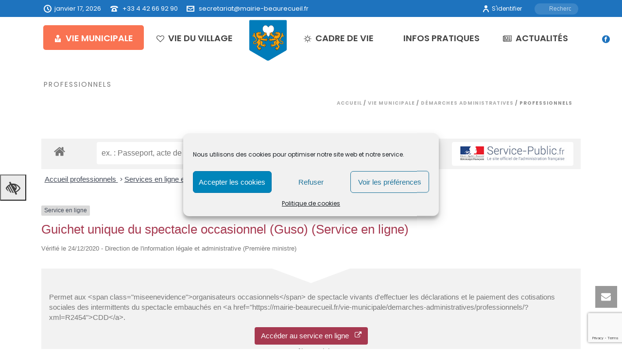

--- FILE ---
content_type: text/html; charset=utf-8
request_url: https://www.google.com/recaptcha/api2/anchor?ar=1&k=6Lf45sAZAAAAAIXgksUjg6DGOX8P1K2df0qtuPgG&co=aHR0cHM6Ly9tYWlyaWUtYmVhdXJlY3VlaWwuZnI6NDQz&hl=en&v=PoyoqOPhxBO7pBk68S4YbpHZ&size=invisible&anchor-ms=20000&execute-ms=30000&cb=b9qconox1il6
body_size: 48474
content:
<!DOCTYPE HTML><html dir="ltr" lang="en"><head><meta http-equiv="Content-Type" content="text/html; charset=UTF-8">
<meta http-equiv="X-UA-Compatible" content="IE=edge">
<title>reCAPTCHA</title>
<style type="text/css">
/* cyrillic-ext */
@font-face {
  font-family: 'Roboto';
  font-style: normal;
  font-weight: 400;
  font-stretch: 100%;
  src: url(//fonts.gstatic.com/s/roboto/v48/KFO7CnqEu92Fr1ME7kSn66aGLdTylUAMa3GUBHMdazTgWw.woff2) format('woff2');
  unicode-range: U+0460-052F, U+1C80-1C8A, U+20B4, U+2DE0-2DFF, U+A640-A69F, U+FE2E-FE2F;
}
/* cyrillic */
@font-face {
  font-family: 'Roboto';
  font-style: normal;
  font-weight: 400;
  font-stretch: 100%;
  src: url(//fonts.gstatic.com/s/roboto/v48/KFO7CnqEu92Fr1ME7kSn66aGLdTylUAMa3iUBHMdazTgWw.woff2) format('woff2');
  unicode-range: U+0301, U+0400-045F, U+0490-0491, U+04B0-04B1, U+2116;
}
/* greek-ext */
@font-face {
  font-family: 'Roboto';
  font-style: normal;
  font-weight: 400;
  font-stretch: 100%;
  src: url(//fonts.gstatic.com/s/roboto/v48/KFO7CnqEu92Fr1ME7kSn66aGLdTylUAMa3CUBHMdazTgWw.woff2) format('woff2');
  unicode-range: U+1F00-1FFF;
}
/* greek */
@font-face {
  font-family: 'Roboto';
  font-style: normal;
  font-weight: 400;
  font-stretch: 100%;
  src: url(//fonts.gstatic.com/s/roboto/v48/KFO7CnqEu92Fr1ME7kSn66aGLdTylUAMa3-UBHMdazTgWw.woff2) format('woff2');
  unicode-range: U+0370-0377, U+037A-037F, U+0384-038A, U+038C, U+038E-03A1, U+03A3-03FF;
}
/* math */
@font-face {
  font-family: 'Roboto';
  font-style: normal;
  font-weight: 400;
  font-stretch: 100%;
  src: url(//fonts.gstatic.com/s/roboto/v48/KFO7CnqEu92Fr1ME7kSn66aGLdTylUAMawCUBHMdazTgWw.woff2) format('woff2');
  unicode-range: U+0302-0303, U+0305, U+0307-0308, U+0310, U+0312, U+0315, U+031A, U+0326-0327, U+032C, U+032F-0330, U+0332-0333, U+0338, U+033A, U+0346, U+034D, U+0391-03A1, U+03A3-03A9, U+03B1-03C9, U+03D1, U+03D5-03D6, U+03F0-03F1, U+03F4-03F5, U+2016-2017, U+2034-2038, U+203C, U+2040, U+2043, U+2047, U+2050, U+2057, U+205F, U+2070-2071, U+2074-208E, U+2090-209C, U+20D0-20DC, U+20E1, U+20E5-20EF, U+2100-2112, U+2114-2115, U+2117-2121, U+2123-214F, U+2190, U+2192, U+2194-21AE, U+21B0-21E5, U+21F1-21F2, U+21F4-2211, U+2213-2214, U+2216-22FF, U+2308-230B, U+2310, U+2319, U+231C-2321, U+2336-237A, U+237C, U+2395, U+239B-23B7, U+23D0, U+23DC-23E1, U+2474-2475, U+25AF, U+25B3, U+25B7, U+25BD, U+25C1, U+25CA, U+25CC, U+25FB, U+266D-266F, U+27C0-27FF, U+2900-2AFF, U+2B0E-2B11, U+2B30-2B4C, U+2BFE, U+3030, U+FF5B, U+FF5D, U+1D400-1D7FF, U+1EE00-1EEFF;
}
/* symbols */
@font-face {
  font-family: 'Roboto';
  font-style: normal;
  font-weight: 400;
  font-stretch: 100%;
  src: url(//fonts.gstatic.com/s/roboto/v48/KFO7CnqEu92Fr1ME7kSn66aGLdTylUAMaxKUBHMdazTgWw.woff2) format('woff2');
  unicode-range: U+0001-000C, U+000E-001F, U+007F-009F, U+20DD-20E0, U+20E2-20E4, U+2150-218F, U+2190, U+2192, U+2194-2199, U+21AF, U+21E6-21F0, U+21F3, U+2218-2219, U+2299, U+22C4-22C6, U+2300-243F, U+2440-244A, U+2460-24FF, U+25A0-27BF, U+2800-28FF, U+2921-2922, U+2981, U+29BF, U+29EB, U+2B00-2BFF, U+4DC0-4DFF, U+FFF9-FFFB, U+10140-1018E, U+10190-1019C, U+101A0, U+101D0-101FD, U+102E0-102FB, U+10E60-10E7E, U+1D2C0-1D2D3, U+1D2E0-1D37F, U+1F000-1F0FF, U+1F100-1F1AD, U+1F1E6-1F1FF, U+1F30D-1F30F, U+1F315, U+1F31C, U+1F31E, U+1F320-1F32C, U+1F336, U+1F378, U+1F37D, U+1F382, U+1F393-1F39F, U+1F3A7-1F3A8, U+1F3AC-1F3AF, U+1F3C2, U+1F3C4-1F3C6, U+1F3CA-1F3CE, U+1F3D4-1F3E0, U+1F3ED, U+1F3F1-1F3F3, U+1F3F5-1F3F7, U+1F408, U+1F415, U+1F41F, U+1F426, U+1F43F, U+1F441-1F442, U+1F444, U+1F446-1F449, U+1F44C-1F44E, U+1F453, U+1F46A, U+1F47D, U+1F4A3, U+1F4B0, U+1F4B3, U+1F4B9, U+1F4BB, U+1F4BF, U+1F4C8-1F4CB, U+1F4D6, U+1F4DA, U+1F4DF, U+1F4E3-1F4E6, U+1F4EA-1F4ED, U+1F4F7, U+1F4F9-1F4FB, U+1F4FD-1F4FE, U+1F503, U+1F507-1F50B, U+1F50D, U+1F512-1F513, U+1F53E-1F54A, U+1F54F-1F5FA, U+1F610, U+1F650-1F67F, U+1F687, U+1F68D, U+1F691, U+1F694, U+1F698, U+1F6AD, U+1F6B2, U+1F6B9-1F6BA, U+1F6BC, U+1F6C6-1F6CF, U+1F6D3-1F6D7, U+1F6E0-1F6EA, U+1F6F0-1F6F3, U+1F6F7-1F6FC, U+1F700-1F7FF, U+1F800-1F80B, U+1F810-1F847, U+1F850-1F859, U+1F860-1F887, U+1F890-1F8AD, U+1F8B0-1F8BB, U+1F8C0-1F8C1, U+1F900-1F90B, U+1F93B, U+1F946, U+1F984, U+1F996, U+1F9E9, U+1FA00-1FA6F, U+1FA70-1FA7C, U+1FA80-1FA89, U+1FA8F-1FAC6, U+1FACE-1FADC, U+1FADF-1FAE9, U+1FAF0-1FAF8, U+1FB00-1FBFF;
}
/* vietnamese */
@font-face {
  font-family: 'Roboto';
  font-style: normal;
  font-weight: 400;
  font-stretch: 100%;
  src: url(//fonts.gstatic.com/s/roboto/v48/KFO7CnqEu92Fr1ME7kSn66aGLdTylUAMa3OUBHMdazTgWw.woff2) format('woff2');
  unicode-range: U+0102-0103, U+0110-0111, U+0128-0129, U+0168-0169, U+01A0-01A1, U+01AF-01B0, U+0300-0301, U+0303-0304, U+0308-0309, U+0323, U+0329, U+1EA0-1EF9, U+20AB;
}
/* latin-ext */
@font-face {
  font-family: 'Roboto';
  font-style: normal;
  font-weight: 400;
  font-stretch: 100%;
  src: url(//fonts.gstatic.com/s/roboto/v48/KFO7CnqEu92Fr1ME7kSn66aGLdTylUAMa3KUBHMdazTgWw.woff2) format('woff2');
  unicode-range: U+0100-02BA, U+02BD-02C5, U+02C7-02CC, U+02CE-02D7, U+02DD-02FF, U+0304, U+0308, U+0329, U+1D00-1DBF, U+1E00-1E9F, U+1EF2-1EFF, U+2020, U+20A0-20AB, U+20AD-20C0, U+2113, U+2C60-2C7F, U+A720-A7FF;
}
/* latin */
@font-face {
  font-family: 'Roboto';
  font-style: normal;
  font-weight: 400;
  font-stretch: 100%;
  src: url(//fonts.gstatic.com/s/roboto/v48/KFO7CnqEu92Fr1ME7kSn66aGLdTylUAMa3yUBHMdazQ.woff2) format('woff2');
  unicode-range: U+0000-00FF, U+0131, U+0152-0153, U+02BB-02BC, U+02C6, U+02DA, U+02DC, U+0304, U+0308, U+0329, U+2000-206F, U+20AC, U+2122, U+2191, U+2193, U+2212, U+2215, U+FEFF, U+FFFD;
}
/* cyrillic-ext */
@font-face {
  font-family: 'Roboto';
  font-style: normal;
  font-weight: 500;
  font-stretch: 100%;
  src: url(//fonts.gstatic.com/s/roboto/v48/KFO7CnqEu92Fr1ME7kSn66aGLdTylUAMa3GUBHMdazTgWw.woff2) format('woff2');
  unicode-range: U+0460-052F, U+1C80-1C8A, U+20B4, U+2DE0-2DFF, U+A640-A69F, U+FE2E-FE2F;
}
/* cyrillic */
@font-face {
  font-family: 'Roboto';
  font-style: normal;
  font-weight: 500;
  font-stretch: 100%;
  src: url(//fonts.gstatic.com/s/roboto/v48/KFO7CnqEu92Fr1ME7kSn66aGLdTylUAMa3iUBHMdazTgWw.woff2) format('woff2');
  unicode-range: U+0301, U+0400-045F, U+0490-0491, U+04B0-04B1, U+2116;
}
/* greek-ext */
@font-face {
  font-family: 'Roboto';
  font-style: normal;
  font-weight: 500;
  font-stretch: 100%;
  src: url(//fonts.gstatic.com/s/roboto/v48/KFO7CnqEu92Fr1ME7kSn66aGLdTylUAMa3CUBHMdazTgWw.woff2) format('woff2');
  unicode-range: U+1F00-1FFF;
}
/* greek */
@font-face {
  font-family: 'Roboto';
  font-style: normal;
  font-weight: 500;
  font-stretch: 100%;
  src: url(//fonts.gstatic.com/s/roboto/v48/KFO7CnqEu92Fr1ME7kSn66aGLdTylUAMa3-UBHMdazTgWw.woff2) format('woff2');
  unicode-range: U+0370-0377, U+037A-037F, U+0384-038A, U+038C, U+038E-03A1, U+03A3-03FF;
}
/* math */
@font-face {
  font-family: 'Roboto';
  font-style: normal;
  font-weight: 500;
  font-stretch: 100%;
  src: url(//fonts.gstatic.com/s/roboto/v48/KFO7CnqEu92Fr1ME7kSn66aGLdTylUAMawCUBHMdazTgWw.woff2) format('woff2');
  unicode-range: U+0302-0303, U+0305, U+0307-0308, U+0310, U+0312, U+0315, U+031A, U+0326-0327, U+032C, U+032F-0330, U+0332-0333, U+0338, U+033A, U+0346, U+034D, U+0391-03A1, U+03A3-03A9, U+03B1-03C9, U+03D1, U+03D5-03D6, U+03F0-03F1, U+03F4-03F5, U+2016-2017, U+2034-2038, U+203C, U+2040, U+2043, U+2047, U+2050, U+2057, U+205F, U+2070-2071, U+2074-208E, U+2090-209C, U+20D0-20DC, U+20E1, U+20E5-20EF, U+2100-2112, U+2114-2115, U+2117-2121, U+2123-214F, U+2190, U+2192, U+2194-21AE, U+21B0-21E5, U+21F1-21F2, U+21F4-2211, U+2213-2214, U+2216-22FF, U+2308-230B, U+2310, U+2319, U+231C-2321, U+2336-237A, U+237C, U+2395, U+239B-23B7, U+23D0, U+23DC-23E1, U+2474-2475, U+25AF, U+25B3, U+25B7, U+25BD, U+25C1, U+25CA, U+25CC, U+25FB, U+266D-266F, U+27C0-27FF, U+2900-2AFF, U+2B0E-2B11, U+2B30-2B4C, U+2BFE, U+3030, U+FF5B, U+FF5D, U+1D400-1D7FF, U+1EE00-1EEFF;
}
/* symbols */
@font-face {
  font-family: 'Roboto';
  font-style: normal;
  font-weight: 500;
  font-stretch: 100%;
  src: url(//fonts.gstatic.com/s/roboto/v48/KFO7CnqEu92Fr1ME7kSn66aGLdTylUAMaxKUBHMdazTgWw.woff2) format('woff2');
  unicode-range: U+0001-000C, U+000E-001F, U+007F-009F, U+20DD-20E0, U+20E2-20E4, U+2150-218F, U+2190, U+2192, U+2194-2199, U+21AF, U+21E6-21F0, U+21F3, U+2218-2219, U+2299, U+22C4-22C6, U+2300-243F, U+2440-244A, U+2460-24FF, U+25A0-27BF, U+2800-28FF, U+2921-2922, U+2981, U+29BF, U+29EB, U+2B00-2BFF, U+4DC0-4DFF, U+FFF9-FFFB, U+10140-1018E, U+10190-1019C, U+101A0, U+101D0-101FD, U+102E0-102FB, U+10E60-10E7E, U+1D2C0-1D2D3, U+1D2E0-1D37F, U+1F000-1F0FF, U+1F100-1F1AD, U+1F1E6-1F1FF, U+1F30D-1F30F, U+1F315, U+1F31C, U+1F31E, U+1F320-1F32C, U+1F336, U+1F378, U+1F37D, U+1F382, U+1F393-1F39F, U+1F3A7-1F3A8, U+1F3AC-1F3AF, U+1F3C2, U+1F3C4-1F3C6, U+1F3CA-1F3CE, U+1F3D4-1F3E0, U+1F3ED, U+1F3F1-1F3F3, U+1F3F5-1F3F7, U+1F408, U+1F415, U+1F41F, U+1F426, U+1F43F, U+1F441-1F442, U+1F444, U+1F446-1F449, U+1F44C-1F44E, U+1F453, U+1F46A, U+1F47D, U+1F4A3, U+1F4B0, U+1F4B3, U+1F4B9, U+1F4BB, U+1F4BF, U+1F4C8-1F4CB, U+1F4D6, U+1F4DA, U+1F4DF, U+1F4E3-1F4E6, U+1F4EA-1F4ED, U+1F4F7, U+1F4F9-1F4FB, U+1F4FD-1F4FE, U+1F503, U+1F507-1F50B, U+1F50D, U+1F512-1F513, U+1F53E-1F54A, U+1F54F-1F5FA, U+1F610, U+1F650-1F67F, U+1F687, U+1F68D, U+1F691, U+1F694, U+1F698, U+1F6AD, U+1F6B2, U+1F6B9-1F6BA, U+1F6BC, U+1F6C6-1F6CF, U+1F6D3-1F6D7, U+1F6E0-1F6EA, U+1F6F0-1F6F3, U+1F6F7-1F6FC, U+1F700-1F7FF, U+1F800-1F80B, U+1F810-1F847, U+1F850-1F859, U+1F860-1F887, U+1F890-1F8AD, U+1F8B0-1F8BB, U+1F8C0-1F8C1, U+1F900-1F90B, U+1F93B, U+1F946, U+1F984, U+1F996, U+1F9E9, U+1FA00-1FA6F, U+1FA70-1FA7C, U+1FA80-1FA89, U+1FA8F-1FAC6, U+1FACE-1FADC, U+1FADF-1FAE9, U+1FAF0-1FAF8, U+1FB00-1FBFF;
}
/* vietnamese */
@font-face {
  font-family: 'Roboto';
  font-style: normal;
  font-weight: 500;
  font-stretch: 100%;
  src: url(//fonts.gstatic.com/s/roboto/v48/KFO7CnqEu92Fr1ME7kSn66aGLdTylUAMa3OUBHMdazTgWw.woff2) format('woff2');
  unicode-range: U+0102-0103, U+0110-0111, U+0128-0129, U+0168-0169, U+01A0-01A1, U+01AF-01B0, U+0300-0301, U+0303-0304, U+0308-0309, U+0323, U+0329, U+1EA0-1EF9, U+20AB;
}
/* latin-ext */
@font-face {
  font-family: 'Roboto';
  font-style: normal;
  font-weight: 500;
  font-stretch: 100%;
  src: url(//fonts.gstatic.com/s/roboto/v48/KFO7CnqEu92Fr1ME7kSn66aGLdTylUAMa3KUBHMdazTgWw.woff2) format('woff2');
  unicode-range: U+0100-02BA, U+02BD-02C5, U+02C7-02CC, U+02CE-02D7, U+02DD-02FF, U+0304, U+0308, U+0329, U+1D00-1DBF, U+1E00-1E9F, U+1EF2-1EFF, U+2020, U+20A0-20AB, U+20AD-20C0, U+2113, U+2C60-2C7F, U+A720-A7FF;
}
/* latin */
@font-face {
  font-family: 'Roboto';
  font-style: normal;
  font-weight: 500;
  font-stretch: 100%;
  src: url(//fonts.gstatic.com/s/roboto/v48/KFO7CnqEu92Fr1ME7kSn66aGLdTylUAMa3yUBHMdazQ.woff2) format('woff2');
  unicode-range: U+0000-00FF, U+0131, U+0152-0153, U+02BB-02BC, U+02C6, U+02DA, U+02DC, U+0304, U+0308, U+0329, U+2000-206F, U+20AC, U+2122, U+2191, U+2193, U+2212, U+2215, U+FEFF, U+FFFD;
}
/* cyrillic-ext */
@font-face {
  font-family: 'Roboto';
  font-style: normal;
  font-weight: 900;
  font-stretch: 100%;
  src: url(//fonts.gstatic.com/s/roboto/v48/KFO7CnqEu92Fr1ME7kSn66aGLdTylUAMa3GUBHMdazTgWw.woff2) format('woff2');
  unicode-range: U+0460-052F, U+1C80-1C8A, U+20B4, U+2DE0-2DFF, U+A640-A69F, U+FE2E-FE2F;
}
/* cyrillic */
@font-face {
  font-family: 'Roboto';
  font-style: normal;
  font-weight: 900;
  font-stretch: 100%;
  src: url(//fonts.gstatic.com/s/roboto/v48/KFO7CnqEu92Fr1ME7kSn66aGLdTylUAMa3iUBHMdazTgWw.woff2) format('woff2');
  unicode-range: U+0301, U+0400-045F, U+0490-0491, U+04B0-04B1, U+2116;
}
/* greek-ext */
@font-face {
  font-family: 'Roboto';
  font-style: normal;
  font-weight: 900;
  font-stretch: 100%;
  src: url(//fonts.gstatic.com/s/roboto/v48/KFO7CnqEu92Fr1ME7kSn66aGLdTylUAMa3CUBHMdazTgWw.woff2) format('woff2');
  unicode-range: U+1F00-1FFF;
}
/* greek */
@font-face {
  font-family: 'Roboto';
  font-style: normal;
  font-weight: 900;
  font-stretch: 100%;
  src: url(//fonts.gstatic.com/s/roboto/v48/KFO7CnqEu92Fr1ME7kSn66aGLdTylUAMa3-UBHMdazTgWw.woff2) format('woff2');
  unicode-range: U+0370-0377, U+037A-037F, U+0384-038A, U+038C, U+038E-03A1, U+03A3-03FF;
}
/* math */
@font-face {
  font-family: 'Roboto';
  font-style: normal;
  font-weight: 900;
  font-stretch: 100%;
  src: url(//fonts.gstatic.com/s/roboto/v48/KFO7CnqEu92Fr1ME7kSn66aGLdTylUAMawCUBHMdazTgWw.woff2) format('woff2');
  unicode-range: U+0302-0303, U+0305, U+0307-0308, U+0310, U+0312, U+0315, U+031A, U+0326-0327, U+032C, U+032F-0330, U+0332-0333, U+0338, U+033A, U+0346, U+034D, U+0391-03A1, U+03A3-03A9, U+03B1-03C9, U+03D1, U+03D5-03D6, U+03F0-03F1, U+03F4-03F5, U+2016-2017, U+2034-2038, U+203C, U+2040, U+2043, U+2047, U+2050, U+2057, U+205F, U+2070-2071, U+2074-208E, U+2090-209C, U+20D0-20DC, U+20E1, U+20E5-20EF, U+2100-2112, U+2114-2115, U+2117-2121, U+2123-214F, U+2190, U+2192, U+2194-21AE, U+21B0-21E5, U+21F1-21F2, U+21F4-2211, U+2213-2214, U+2216-22FF, U+2308-230B, U+2310, U+2319, U+231C-2321, U+2336-237A, U+237C, U+2395, U+239B-23B7, U+23D0, U+23DC-23E1, U+2474-2475, U+25AF, U+25B3, U+25B7, U+25BD, U+25C1, U+25CA, U+25CC, U+25FB, U+266D-266F, U+27C0-27FF, U+2900-2AFF, U+2B0E-2B11, U+2B30-2B4C, U+2BFE, U+3030, U+FF5B, U+FF5D, U+1D400-1D7FF, U+1EE00-1EEFF;
}
/* symbols */
@font-face {
  font-family: 'Roboto';
  font-style: normal;
  font-weight: 900;
  font-stretch: 100%;
  src: url(//fonts.gstatic.com/s/roboto/v48/KFO7CnqEu92Fr1ME7kSn66aGLdTylUAMaxKUBHMdazTgWw.woff2) format('woff2');
  unicode-range: U+0001-000C, U+000E-001F, U+007F-009F, U+20DD-20E0, U+20E2-20E4, U+2150-218F, U+2190, U+2192, U+2194-2199, U+21AF, U+21E6-21F0, U+21F3, U+2218-2219, U+2299, U+22C4-22C6, U+2300-243F, U+2440-244A, U+2460-24FF, U+25A0-27BF, U+2800-28FF, U+2921-2922, U+2981, U+29BF, U+29EB, U+2B00-2BFF, U+4DC0-4DFF, U+FFF9-FFFB, U+10140-1018E, U+10190-1019C, U+101A0, U+101D0-101FD, U+102E0-102FB, U+10E60-10E7E, U+1D2C0-1D2D3, U+1D2E0-1D37F, U+1F000-1F0FF, U+1F100-1F1AD, U+1F1E6-1F1FF, U+1F30D-1F30F, U+1F315, U+1F31C, U+1F31E, U+1F320-1F32C, U+1F336, U+1F378, U+1F37D, U+1F382, U+1F393-1F39F, U+1F3A7-1F3A8, U+1F3AC-1F3AF, U+1F3C2, U+1F3C4-1F3C6, U+1F3CA-1F3CE, U+1F3D4-1F3E0, U+1F3ED, U+1F3F1-1F3F3, U+1F3F5-1F3F7, U+1F408, U+1F415, U+1F41F, U+1F426, U+1F43F, U+1F441-1F442, U+1F444, U+1F446-1F449, U+1F44C-1F44E, U+1F453, U+1F46A, U+1F47D, U+1F4A3, U+1F4B0, U+1F4B3, U+1F4B9, U+1F4BB, U+1F4BF, U+1F4C8-1F4CB, U+1F4D6, U+1F4DA, U+1F4DF, U+1F4E3-1F4E6, U+1F4EA-1F4ED, U+1F4F7, U+1F4F9-1F4FB, U+1F4FD-1F4FE, U+1F503, U+1F507-1F50B, U+1F50D, U+1F512-1F513, U+1F53E-1F54A, U+1F54F-1F5FA, U+1F610, U+1F650-1F67F, U+1F687, U+1F68D, U+1F691, U+1F694, U+1F698, U+1F6AD, U+1F6B2, U+1F6B9-1F6BA, U+1F6BC, U+1F6C6-1F6CF, U+1F6D3-1F6D7, U+1F6E0-1F6EA, U+1F6F0-1F6F3, U+1F6F7-1F6FC, U+1F700-1F7FF, U+1F800-1F80B, U+1F810-1F847, U+1F850-1F859, U+1F860-1F887, U+1F890-1F8AD, U+1F8B0-1F8BB, U+1F8C0-1F8C1, U+1F900-1F90B, U+1F93B, U+1F946, U+1F984, U+1F996, U+1F9E9, U+1FA00-1FA6F, U+1FA70-1FA7C, U+1FA80-1FA89, U+1FA8F-1FAC6, U+1FACE-1FADC, U+1FADF-1FAE9, U+1FAF0-1FAF8, U+1FB00-1FBFF;
}
/* vietnamese */
@font-face {
  font-family: 'Roboto';
  font-style: normal;
  font-weight: 900;
  font-stretch: 100%;
  src: url(//fonts.gstatic.com/s/roboto/v48/KFO7CnqEu92Fr1ME7kSn66aGLdTylUAMa3OUBHMdazTgWw.woff2) format('woff2');
  unicode-range: U+0102-0103, U+0110-0111, U+0128-0129, U+0168-0169, U+01A0-01A1, U+01AF-01B0, U+0300-0301, U+0303-0304, U+0308-0309, U+0323, U+0329, U+1EA0-1EF9, U+20AB;
}
/* latin-ext */
@font-face {
  font-family: 'Roboto';
  font-style: normal;
  font-weight: 900;
  font-stretch: 100%;
  src: url(//fonts.gstatic.com/s/roboto/v48/KFO7CnqEu92Fr1ME7kSn66aGLdTylUAMa3KUBHMdazTgWw.woff2) format('woff2');
  unicode-range: U+0100-02BA, U+02BD-02C5, U+02C7-02CC, U+02CE-02D7, U+02DD-02FF, U+0304, U+0308, U+0329, U+1D00-1DBF, U+1E00-1E9F, U+1EF2-1EFF, U+2020, U+20A0-20AB, U+20AD-20C0, U+2113, U+2C60-2C7F, U+A720-A7FF;
}
/* latin */
@font-face {
  font-family: 'Roboto';
  font-style: normal;
  font-weight: 900;
  font-stretch: 100%;
  src: url(//fonts.gstatic.com/s/roboto/v48/KFO7CnqEu92Fr1ME7kSn66aGLdTylUAMa3yUBHMdazQ.woff2) format('woff2');
  unicode-range: U+0000-00FF, U+0131, U+0152-0153, U+02BB-02BC, U+02C6, U+02DA, U+02DC, U+0304, U+0308, U+0329, U+2000-206F, U+20AC, U+2122, U+2191, U+2193, U+2212, U+2215, U+FEFF, U+FFFD;
}

</style>
<link rel="stylesheet" type="text/css" href="https://www.gstatic.com/recaptcha/releases/PoyoqOPhxBO7pBk68S4YbpHZ/styles__ltr.css">
<script nonce="nj8PGihgS5MHTuTGuUUhxA" type="text/javascript">window['__recaptcha_api'] = 'https://www.google.com/recaptcha/api2/';</script>
<script type="text/javascript" src="https://www.gstatic.com/recaptcha/releases/PoyoqOPhxBO7pBk68S4YbpHZ/recaptcha__en.js" nonce="nj8PGihgS5MHTuTGuUUhxA">
      
    </script></head>
<body><div id="rc-anchor-alert" class="rc-anchor-alert"></div>
<input type="hidden" id="recaptcha-token" value="[base64]">
<script type="text/javascript" nonce="nj8PGihgS5MHTuTGuUUhxA">
      recaptcha.anchor.Main.init("[\x22ainput\x22,[\x22bgdata\x22,\x22\x22,\[base64]/[base64]/bmV3IFpbdF0obVswXSk6Sz09Mj9uZXcgWlt0XShtWzBdLG1bMV0pOks9PTM/bmV3IFpbdF0obVswXSxtWzFdLG1bMl0pOks9PTQ/[base64]/[base64]/[base64]/[base64]/[base64]/[base64]/[base64]/[base64]/[base64]/[base64]/[base64]/[base64]/[base64]/[base64]\\u003d\\u003d\x22,\[base64]\\u003d\x22,\x22f0I4woRMflZ3w5zDrMO/w6LCow0xwol5ZiMWwrhSw5/CiAZQwptHNsKZwp3CtMOxw6Anw7lvLsObwqbDtMKLJcOxworDl2HDigHCu8Oawp/DthcsPyhSwp/DnirDhcKUAy7ClDhDw4LDvxjCrBYGw5RZwrnDtsOgwpZlwqbCsAHDjcORwr0yMwkvwrkdKMKPw7zCunXDnkXCrw7CrsOuw59rwpfDkMKAwrHCrTFSZMORwo3DscK7wowUFmzDsMOhwoAtQcKsw4LCvMO9w6nDpsK4w67DjS/DlcKVwoJaw6p/[base64]/Ch8OJw4dvMwXDj3ZZw6rCncOQw7nCpzvDrnvDn8KXwqcgw7QrUiItw6TChCPCsMK5wp5mw5fCt8ORVsO2wrt/[base64]/w6kLwoDDgw1EZsOjWcOlw6PDncOhWAI3wpjDvAZDQhNfMyPDi8KrWMKdWDA+YcOTQsKPwpHDocOFw4bDkMKbeGXCjcOgQcOhw5XDtMO+dU/DpVgiw7DDiMKXSQjCtcO0worDkHPCh8OuR8O2TcO4T8Kww5/[base64]/[base64]/Py08YlrDgz7CjwXCn2YRw7fDphEzw4PCuSrCq8O2w4wuJiQVJMKKH0zDgsK0wqYdQz3CuHQOw4zDocKLY8OfAzTDhw0aw5IZwot4NsO6f8OPw47CjMOnwrBQPSZxXlDDvCrCsD/DuMOCw4A5csKKwq7DiloGF1DDuG7DqMK7w7/DnCw7w5fCtsOyBsOyFhQOw5rChn85woxsU8OOwqXCrnTDu8K9wpNeB8O9w4/CmRzDhC3DgsK7GCR/wq4+O3Rma8Kfwq8hJCDCm8OXwrk5w5HDgMKdNAhdwpthwoHDm8KZcRNBU8KJO1Y6wqgKwoDDuFMnLcKRw6oRclFzFyhvPEAhwrU8YMOXPsO3QSfCi8OWanrDll/CrcKSP8OTKl4IXsOjw7xoP8OUayHDgcObeMKpw7hWwrEdOX7DlMOcEsOhf0LCuMO8w4wgw4FXw6jCmMOkw6AmTEMxYMKYw6MDE8OTwqUMw4BzwrdNP8KIXn/[base64]/[base64]/DlMKRGcKFQMKowqxcwpXCrj4wwqcdcn3Dn00rw60SN2jCmcO+bB1eaHTDoMOIdAzCuiTDvRRydBxwworDn1vDr0d/wpTCiTEYwp0mwr0eOcOCw7dPNmbDjMKow4h4DCAyLcO0w6PDlFMKKyLCihDCssKfwqJ1w7rDhTbDisOMB8OKwqfChsK6w5pbw59tw77Dg8OYwrttwrppw7bChsOpFsOdTcKCZ34VLMOHw5/[base64]/[base64]/DgF17w7heeE3DpcKNQ390Nnpbw7bCnMOrBnDCvCMgwrUow7TDjsOwbcK2c8K/w7low7sSPMK5wrDCk8KnRg/[base64]/wrJTw7FuwqrDrgrDpcKAw4JgwpFlw4pqwoRAIcK1EGrDq8O9wq7CpcKYO8KBw5vDhGwCUcOeWFnDmldrd8KHDsOnw5lGfFxRwpUVwofCisO5WEHCr8KUNsOECMKCw7TCrit9e8KJwrJwNk3CqX3CjB3DrsKHwqtaBHzCmsKrwrzDrjBkUMO/wqrDsMK1RF3Di8O0wpYdIXRdw48Kw7LDm8O+bcOVw7TCtcKww5oCw5Rfw6YVw7TDnMK3U8OrbFvDisKnRU5/aXHCpS1ubTvCiMKpS8O2w74ow6Bxw45Zw5XCqsK1woZBw7TCusKGw7V5w4nDlsOxwoMvFMOUKMO/X8OsEWRYIRTClMODJ8Klw4XDjsKHw6jCiSUNw5DCkHo5HmfCm0/DnU7CgsORYwDCqMOFSgcbw4DCgcOzwrRvXMKSw40uw58iwpI3DT5nY8KqwpNYwoPCgn3DvsKUH1PCrz3Dj8K/wr9KYRU0MRnCn8O0C8K/[base64]/[base64]/CimsGw73ClMO4w4kIWUt2C8KYEC3CsRzDhwYXwqzClcOZw4XDmQXDnwh5PT1jRMKOwrEsFMOYw4V9wrNJc8KjwozDicOWw5Rkw5/[base64]/DlBDCll7DmA7CnmRbwpojUyHDtcKFw4LCjsO9wqdJNwjCu8KJw7/[base64]/w7xkwq/[base64]/Dk8KRQ8KHw73DlMKdXEMQMcK/wrDCnVxywpXCkWDCh8OvHsOxMxLDnhfDtX/Ci8OMCyHDmDQqw5NlDU4OBcKEw6VnC8KMw5TCllbCoFHDncKqw4bDuBlvw7/CsANlFcKBwrDDtBnDmzhXw6TDjF5pwo/[base64]/QsOJwpbCvcKeanVhw6/Cik/CgcKCEsOswqbDuhLCrQ0of8OFAjMNBMOEw7kXw5sUwpTCqsOFHy50w7DCvTjDrcKifj96w6DCsDnClsKHwr3DqHnDnRYmUVzDijc0E8KwwqDDkxTDqMO/QxvCkBlrC05QcMKCW2XCtsOZwqxmwooEw65LCMKKwqTDqMOJwobCpB/CtU1nf8OnAMO8TlrCi8OKOAQHdsKuRScOQBXDiMKDw6zDiijDtsKuwqgowoUBw644w5BmSFLClMKCHsKwFMKnWcOqc8O6wrsow48BUzUYEkQ+worCkFrDpj0AwrzCi8ObMTgbNVXDpcKZQVJibsKyAifCh8KaH0Ajwplywr/CscOLSm3CpwrDiMKQwojCucK6fTHCulXCq0vDiMOhXnLCih4bAjnCqS48wpDDucOhAhzCuCQAw6vDksKAwrLCvcKTXlB2RCIQHMKhwr16N8OuBGN8w7x5w4/CtjTCmsO6wqgGSUBgwodxw6hpw63DlTjCgcO9w4AQwrozw6LDsVJcJkjDvCDCn0RqO080TMK3woZLVsOVwrTCscK/[base64]/DkxgJK8KMBFBxJxU9F3cJJx/[base64]/DrcKSfcOWZsKTAMKBSGsRIFAmw6/DhsK2Y1s/w7TCoEDCjsOCwoDDr27ChR9GwpZDw6k9A8KJw4XDu34mw5fDvCDCh8OddcOmw4t8HsOoXHNBVMKhw6FSwozDhBDDnsOyw53DjcOEwo8cw53DgVHDscKnL8Ksw6rCicOawrDCqXDCrn9FcgvCmQoyw49Jwq/DuDvDjMKBwonDh2Q/[base64]/DmA7Dj8OxQzvCtgjCgUg5YcKHwrLCnwDCnCfChFLDsRXDk2PDqRVtHB7CjsKpGsO/wr7CmcOiUgEcwqvCi8OowqsyCgUTKcKAwpZkNcKjw4hiw6vDscKKEWcmwrjCuSAbw7XDmVptwqgHwoNbUHLCqcO/w47CpcKUSBPCj3PChMK+OcOYwqtjV0/DjkLDrVcaHMOVw65oZMKPMhTCvHfDrAVtw41CCT3DjsKwwr4awrnDkgfDumptKg90acOlAHYsw5BJDcKEw6F8wpV2fDUlwp9Tw4DDnsKbAMKEwrvDpSPDgEl/[base64]/DhgbDqsOhR8OIPhfDmsKGw73DsVQFwq8fNQ8uw48WRsOjM8Ojw510AyJ/w4dofQHChW9tbMOVfxEvbMKRw4jCqwpnScKPcsKdbMOKJmTDqXjDv8O4wozCicOwwoXDuMOnb8Kjw7AHCsKFw6E7woHCpQ45wqtAw7rDpTzDjBZyH8OKBcKXYQU3wp5YOMK6CcOBUT93LlLDoBnDhGjDggnDocOEUMOPwo/[base64]/wptnwopTwqgpwrTCpnnCizg7FsOOWAEUa8KRMMOeFFLCliwFP012OgM+EsKxwpVhw6AFwoDDmsOCL8K9IMOxw4TCgcOlKEvDjMKKw7bDihsGw5pRw73DscKYFsKoKcOKF1VBwpFofcOfPEkVwrPDsRTDlFlkwrVibAfDlMKAG1ZgGD/DnsOGwoF6DsKPwonDm8Okw4LDiUA8Vn7Ci8KPwr3Dhkd8wqbDiMOSwrcfwo7DmcKmwrPCjcK3TDAvwpzCpVHDo2M/wqTCmsK8wocxNMKqw4JTIsKZwqIDMcK1wqXCqsKsfsOlGsKzw4/CokfDosODw7slZsO3FsOqY8Oew5nCgsOUMcOCfBTCpBwMw7tTw5LDosO8J8OMAsO+JMO6Tm0KeS7CsATCq8KXBixqwrYqw7/DoUt9OS7CnhxQVsOOMsOhw7HDiMKVwrHClwnCjSnDolFpwpjCjSrCrsO6w53DnwbDkMKowpNCw59fwrkCw5IYHAnCkjXDkFczwoLChQ16K8KbwrsYwr5+DMKjw4jCgcOVBsKVwozDpTvCuBHCsAjDuMKWBTsuwqdSW1IawrrCuFIyBSPCs8KlE8KUZB/CocO/[base64]/CgsK9wrF4wqplwozDrsOFw77DqzJsbQIow4JFPlgEcBLDjcKLwqwra25Dc08DwpXCt03DtUTDtjXCqg/[base64]/CjsOmwp7Dqx5Fw4PCgMOYbjJKwocYw6QpOBfDtHxUPMOVwqQ/wrzDswlywrBVZMOsVcKqwr7ClMKuwr/CoVUHwq1fw7vChcO1woDCrm/[base64]/w6YJVC9YQsOlw5d/w6U/w5EXPFx3w4M6wphebEM3McOEw5fDg0Zuwp1CWzRDcDHDgMO2w6hIR8OfL8O5AcOpOcO4woHCuTMLw7HCucKOOMK/w7JLBsOTeRQWIH5Uw6BEwphBJsOLMF3CsSQ2MsOpwpPDm8KDw4QLHgfDhcOfUlRRC8KnwqLCrMKLw7vDjsOawqnDv8ODw53CtXFuScKZwokqYS4FwrrDrh/Do8OFw4/Dp8OkTsOMwo/CssKzwpnCogB/woUqcMOWwqJjwq1Nw4PDvcO/DUPDkVTCgDFFwpQWMcOUwpXDocOjUMOlw4vCmMOEw75WGCjDjcK8wozCtcOTZ3nCvF19w5fDryw7w7DCuXDCvQZ4fllfaMOTP0BVW1fCv1HCsMO4w7HCvcOkCx/[base64]/[base64]/[base64]/[base64]/DqcKOw6dnw5/CsUFyw7VTf8K/T8KtbcK4wqHDj8K1AjzDlnc9woJswq8ew4NDw7RNZcKcw6fClD5xCcO9Iz/DqsKGLiDDrxpHJBPDjjXChl/DisK4w59pwpRdIA/DlTUNwpTCm8K/w6d3RMOsbTTDsDzCnMOaw78SKsOtw7xbcMOVwoXCmsKGw5jDuMKNwqNTw7cpXcKMwpgPwrvChiNGG8KIw7HClC5jwrjCicODOA5Fw7skwr3CssKswr09CsKBwpBNwofDgcOQAMKeOsO9w74xBATCh8OSw4oiBS3Dm0/Dq3pNw5zCjlJvwqrCu8OQaMKMChJGw5vDmMKtOEHCv8KgPTjDlkvDqyvDhSM1bMOoGsKRGMKCw6JNw4w8woLDqcKuwqnCghTCiMOOwp8Iw4vDpGbDl3RtaRVmNCPCgsKfwqhYAcK7wqROwrUxwq4uXcKew6XCt8OHbhJ1A8OqwpBxwo/ClRhebcK2TF7DgsOJHMKjIsODw6pUwpN/UMOmYMKcC8O3wpzDg8Kjw4HDncOzYyfDkcKzwoMZwpnDlnF8wpNKwpnDm0QOwr/Cr0l5wqLDl8OOPyASRcKkw4ZTaGDDl3PCgcK0wr83wr/CgHXDlMOLw6Y1cSUJwrkDwrvCjsKNWMO7wpPDkMK8wqwfw5zCgcKHwrw2LcKzwrwqw4zClBgSEx4Aw6jDkmI+w7/Cg8KgDsOowrxCFsO2WsOlwp4hw7jDosO+wo7DhxvDlyvDszPDtCPCsMOpcBXDmsOqw5syZXTDoB/CuWDDqxXDlh9BworDpcK7AnRFwokbw5rDgcOXw4g2A8KlccOdw4QWwqQiWcKnw5LCj8O1w4Eec8O1QzbCgw/Di8K+eVTCkWJJLsKIwrISwoTDmcKQAC3CjhsJAsOSNsKWBSkWw54LQ8OwG8O6FMOMwrlrw7t6YMOOwpdbBlJkw5Z/[base64]/Do8KBwpUkw5HDkMOfM8KXCcOHS8OzGsK7w5DDlsOXwobCkwbCjsOIZ8OJwpU8JlrDs0TCocOBw7LDp8KtwpjClmrCs8KhwqUNCMKFScKtf0BAw5tww5I1YlgDVcOwVxXCpADCisOsFRXCqTDCiH8+QsKtworCmcO2wpNVw4AwwoktG8ORDcKrY8KTwqcSVsKlw4gfHQ/CuMK9SsKXw7bCm8OGHsORAB3CqgR5w7VuSyfCnw84AsKswpjDu2/DsDRnM8OZR3vCtAjDh8O1YcKhwoXChXEzMsK0PsOjwopTwoHCoSbDjyMVw5XCq8KafMOtM8OVw7ZZwp15MMODQQozw5o6AjDDiMKxwrt4BsO0wpzDtx9HCsONwpPDvMOtw5bDr34lTMK2J8KHwoM8ElIzw7gGwrbDpMKmwrc+dybChAvDrsOZw5VowqxBwo/ClAxuM8ObOx1Aw7/Dr3HCvsOBw48Ww6XCrsOCZhxvTsOAwp3DoMK9FsOzw4RIwpYEw6JaFMOIw63Cj8OQw5bCv8OxwqYzF8O0MWDCunBkwqIjwr5JBMKbDyZgPA3Cs8KKUCVVBmcgwq4ewpvCrTfChl9rwqw/bMOaRMOww4JMZ8OFVEUJwoXChMKPesOkwr3DikZYO8KiwrXCnMOWeALDp8OodMOGw6bDtMKYGcOCEMOywp3DlDcrw50Gw7PDjnFeTMK9bi5Cw57CnwHCnsKUVMO7QsO7w5HCs8OZaMKGwr/[base64]/[base64]/w7Y5ASwnwqzDkcKDJyhjK8OKXMO0JFPCkcOFwp55TcOjGTNSw5jCi8OadMO3w7zCsULCp08IRTUlf0vDrcKCwovDrUYfbMO6HMOew7LDp8OKLsO0w60eAsOMwpEVwpJJwpHCgMKPCsKZwrnChcKwLsOpw7rDq8OWw5vDnmPDtCtkw5wOBcK3wp/DmsKpTMKlw6HDh8ONIVgcw5/Dr8O1K8KicMOOwphQT8OqMMKWwopIWcKucghzwqDCisO9OjlRJ8KNworCpyVUd2/[base64]/DicOKw6bDpsKfwqbCkMOrAk7CscKMw5jDkXshwqbChmPDtsKxWcOdw7jDkcKsQwvCrHPCv8KaVcOrw7jCpWpgw5nCvMOkwr5IAcKOBkrCtMK0MHh0w5zDiiV1RMOWwrFVfMKow5oOwo9Tw6oZwqs7WsK8w7zCpMKzwqnDmsKpBBLDrnrDsXHChg9xwr7Dogk/Z8KJw5NJYsKqPwQnAh5hCsOnwrvDtcK5w6DDq8KPVMObSlIaKMOWdlNLwqbDg8O2w4LCjMOTwqkbwrRjLMOGwrHDsgjDi2sgw49MwoNhw73CvwEiLUsvwq4Fw67CjcK4c0w6WMK8w5w2MGBCw6tVw5kPFXULwofCgn/DgU4NRcKnNg/DsMOfaUheYBrDmcOUwpPDjhE0fcK5w7zDthQNE2nDuVPDuy8lwpI3csKRw43CjcKwBiJWw63CoznDkDhQwpI9w7LCi35UTkYAwrDCvMKuN8KOLjzClkjDvsO3wobDkE52TcKySV/DgiLClcO1wqUkaGvCt8KDdStbGVHDucKdwqctw7TClcK+w6LDr8KswrvDvwLDhncjIiRSw4rDocKiVi/DnMK3wqlJw4nCmcOgw5HDlMKxw63CrcOaw7bCvMKxGsKKMcKuwpPCgidbw7HCngg/dsOIDhg4C8Ojw5pSwpNvw5LDvcOTFhp4wqk1XsOWwq0Dw4PCrmvDnH/[base64]/DpHp6wpDDulHCnRLChcOkw7VRw4cdKcKlesOGRMO8w7RlHDzDu8KCw7B/TMOUWBjCkcKWwqrDucOYUjfChh4QM8O7w6nChVXChVnCrADChsKJHcOhw5NFBsOfVygAFMO3wqXDp8K2wpNpTyHDu8Oiw6jDo2fDjwHCkHgbP8OWZ8OzwqLCm8KRwrTDmC/DtMKdfsOgLGXDu8KWwq18WCbDtBzDscKfThh4w4x9w6xSw6pSw6/CqMO/IMOow63CoMOeVQsuw7sqw7k+N8OUG2hiwpBSw6LCtMOPZx8GFsODwq/Cj8OtwrPCjDYHCMOYKcKgRhwBcjjCo04kwq7Do8O5wrXDn8Kvw4TDtsOpwp5xwrfCsQwSw7x/SgRaGsKDwpTCgQrCvirClylZwrPChMO7H2bCg3lVW3DDq0TCl3Zdwoxmw5HDq8Kzw6/Di1XDhMKww7rCnsOww7lsasOlXMOQTTs0HmwCa8KQw6NFwrR+wq4Nw6Qww49mw4Qow7HDo8OxICluwrlNYhrDnsK4G8KQw5HCi8KlI8OHND7DnhHCkcK5WybDgcKmwp/CncO+YMKbWsOPOMKSdRDDmcKkZikswpV5O8Ovw5Aiwp/CrMKSaz4GwpIkeMO4V8K5T2XDiSrDisOyI8OQVsKsX8K+RyIRw5A1w5g5w4xDIcO8w7fCsR7DgMOfw4PDicKPwqrClMKGw47Ch8OHw7bDmj10VzFmS8K6wp44TlrCoTDDigLCnMOOEcKHw68ERsKtKMKPXcONZmNZdsKLDAErOR7CinjDvDhzcMOpw67DhsKtwrU6KC/DhmJqw7PDnA/CnHZrwozDoMKcHBrDi2LChMOcEjDDskvCicKyKMO/XcOtwo7DvsKvw4gvwrPCk8KOeQrCj2PCm03CjmVfw7fDolUjSHoqB8OvZcOqw7nDsMKbQcObwokAd8OWwpXDgcOVw7nDmMKlw4TDszfCvUnClGN+Yw7DsQ3DhwXCmMKhcsK1bRJ8IE/Cg8KLNVHDrcK9w7fDlsOLKwQZwoHDkSbDq8Kqw5xdw7oNVcKaOsKmM8KtGQjCgUXCvMO7Z0tHw40qwq5ewpnDjG0VWFM/PcO9w4JDRAvDnsKGZMK9RMK0w75SwrDDlz3CphrDlwvDn8KjG8KqP257ODpre8K/KsKjB8O9PDA9w4DCpmvDr8OJUsKWwrLDpcOtwrNBb8Kiwp/CpT3CqsKUw77CryBdwq50wq/CisK+w7bDhUPDlgQnwq7Dv8Kxw50Aw4bCrzIVw6LDi3NGIMOePMOvw6tYw4pyw7bClMO6Gwt6w5JTw5XCgUrDmHPDhQvDnEQAw69mKMK+bmTDpDg7YXAkHMKWwoHCkEs2w5jCv8ODwo/DjF8DZmhvwr3CsV7DpWZ8NAR9aMKhwqoiacO0w6LDkigIFsOqw6jCq8KAaMKMHsKSwqAZNcOKOkstWMOIw5PCv8Knwpd5w7MXSVLCuwbDp8OTw6DDqcOGcBk/VzkZOVbCnmvCpmzCjzpewpTDlX7CkjTDg8KQw6cTw4EiMmpAMsO6w6vDkQkgwpDCuwhmwpHCuFElwp8Pw5Nfw6kAwoTCiMOqDMOBwpFwSXFZw43DrmDCg8KpU3hnwrPCoDIXDMKdYAUAHBhtIcOPw7jDhMKtZMKuwrfDqDPDoADCjgYsw73CsQ/ChzvDqcOIWHonwqrCoTTDuCfCkMKCfjBzVsKsw7Z/AT7DvsKLwo/Cr8K6ccK2wp4RRiFlQwrCiD/ChsOCO8KUaUbDqWwKacKlwrA0w405wqXCr8K2wrrCjsKEGMOVXAzDn8OqwrjCuUVNwrstDMKHw7VNQsOZKVPDrmrDonUiEcKoKl7DvMOqwpzCmRnDhzrCjcKfTUBtwrTCpH/CtkLChGNvEsK3G8OWBVzCpMK2wqDDrsO5dxzCrjZpI8KSPcOzwqZEw6zCk8O8OsKXw6rCsw3DoQrCjG1SdcK8fT4Kw7HCsCpzYsOVwpPCinrDtgISwpR1wq1gGk/CqRHDrE7DvyzDuG/[base64]/CogrCgMKuDzUEDwPDtsKuHC3DsTPDgDvCk8Kuw6fDm8K6L2PDmjEnwoA9w6dUwq9uwrhqfsKOF159AFbCv8K/[base64]/[base64]/[base64]/DqhfDvMKAw5tQJcO+flXCunbCn8KMw4XDn8KAURPDmMKLMw3CinEvfMOswq7Cp8Kpw7UTJBJ0MG7Cs8KCw7ogR8O9HQ7DkcKmYB3CjsO5w6B/Q8KGHMKfJ8KAOMKXw7RBwonCmhM7wrhdw5fDsREAwojCvnwBwo7DqnlMLsOzwrJcw5XCj0rCgGtJwrTClcOHw4nCmcKkw5RnB39WUFnCoDhOSsKnTWHDn8K5YRorQMKawqVCFD8mKsO0wp/DmkXDusOJTcKAVMOhOcOhw75oR3ppdwlobT5Dw7rDtgEAUThCw4J/wok2w43DiXl7dzhoC0fCgMKdw6BrVnwwKcOLwpbDjBfDm8OZKkbDizNGExNNwojDpBc6wq0cYlTDucOTw4TDszTCqy/DtgI+w4bDmcKfw5Ufw7E+YlfCk8Kuw7LDlMOdRMO1AcORwohOwoswUQHDncOYwr7CiSkPbHjCrMOtWMKpw7RwwqrCpkwaFcOeP8K5TmbCrGs6NE/[base64]/FAbCtgfDmMKzw5vDmsOGw57CtcOGUsK3wpPCoxTDowbDr3w8wonCssO/aMKdUsKgBWBewo0rwrUMThPDukxow6bCghTCs2NUw4XDsATDvQVcwqTDrSYYwqkxwq3Dqj7DtmcTwoHDiTl1S3wueXLCk2IHDMO8D0PCmcK/GMKPw5gkTsOvwqzCoMKDw5nCmh/DnX44NmFJL3R8wrrDg2IYTy7CqCtcw7XCnMKhw6NmG8K8wo/Cqx9yIsKqPm7Dj3vClx0RwpXClsO9K09nw5TClW3CvsOTO8Kbw7E/woAww5wpUMO5O8KCw5rDocKSDyVSw5bDh8OVw7sTcMOBw4TCnx/DmMO8w486w7fDi8KcwoXCusKkw7PDvsK0w7RXw5LCrMOyYHknYsK5wqDDqcOaw5YNIwoDwqVkbE3CvzLDisOsw4vCo8KBfsKJa1zDtFsswpYlw4UawqfCiyPDpMORQzDDqlLDs8KtwoLDvxvDghvClcO2wrpkMwnDqWsqwpcZw7chw4pqEsO/N1lKw5/CisKtw5nCkyHDl1rCm2fCj0XChhp8B8KWAlppHsKCwqHCki47w7XDuynDqsKQG8K8LFvDjMK9w6PCuT3DtBg9w4rCigMTRhNMwqJQLsOYMMKCw4XCk03CgmzCksKzWMKjFBtycywIw73DjcKHw7XDp2ldRQTDuTMKKsO/XjF0dRnDpk7Dq3gLwo4QwrstIsKRwp9tw60swp5nesOtQnI/OlDCp07Cgh0pcQwScTrDr8Kaw7k0w77DicOhw7F4wprDqcOKEFklw7/CuiDDtldoKMKKIcKZw4vDmcKGwo7DqMKgYFbDpsOVWVvDnmB0VWBBwqlVwrZnw6LClcKaw7bCpsKfwq9cHQjDnBoQwqvCuMOgKgN1wp95w65Tw6LCn8Kgw4HDm8OLTi1iwrMow7liYAHCoMKwwrcGwqdnwqhsZQbCsMKRIDItPj/CrMKqGcOnwrPDlcOAfsKkw6kaOMKjwpFIwr3CrcKVc2NEwoEIw556w6JKw4fDtsKSf8KSwpVaWRbCp2Erw6MWVTNfwq8xw5HDssOmwp7DrcKlw74FwrxzFQ/[base64]/SRh4wrnCqsOmcHHDhkwWwqgMw5giAcObV11xYMK0NFHDtRp/[base64]/DrWLCnMK1wogZwpHDuwvCrB4lw4cpSMKDw5LDklTDuMKGw6nDrsOdw7BOKcOMwqViDMO/DsO0UMKswpLCqHFKw6ALfWsWVDoxRG7DrcKjLlvDtcO8V8OBw4TCrSTChcK7LRkDLcOGXWYnUcKfbz7DhCJaOMO/w6nDqMKGHHTCt37DgMOZw53CpsKXVcOxw47CoFvDpMKHw7Bmwp13HA/DnBIUwr54w4lxI0AswrHCkcKxN8OLVVTChmIjwp7DncOKw77DrHtqw4LDu8K6ZMK6XBNlahPDvVMVfsKIwo3Dg0oUGGl7fSHCnkTCsjAlwrE6E0LCpzTDg0NAHMOIw67CmnPDtMOQWGlIw6s6dToYwrvDnsOgw7x+w4AXwqwcwpDDmRVORXrCnBZ8UcKJRMKlwr/DgmDChnDCu3k4D8KAw75sDBjDicKHw4fCmXXCnMO2w63DhxotJznDhD7DmcKywqFaw7bCqVdBwpzDplcJw6fDgmwSEMKbY8KHMcKAwp5/w6nDvcKVHHjDhzHDuWvCk2TDnV3Dh0DCkQzCqsKNNMOdO8K8MMKgRkTCu2BCwrzCtjUuJm80AjvDtU3Chh7CrcKRZQROwrxxw7B3woLDoMO9WBgKw67Ci8OgwrjCjsK/[base64]/QcK2YsKhw60sw6bDpVoIwoPDnnNIw6HDhC18ZhXDp3XCtsKpwozDsMO2w4diTTdMw4HCg8KgXMK5w7NowpnCnMOIw5fDssKJNsOUw6zCthwhw5skdgg1w7QdBsOndSgOw44twqfDrX47w5/Cr8KyNRcuYVTDngTCl8Ozw6vDjMK1woJzXmpUwr3CozzCu8KIBHx0w5rDh8K+w7EkbGowwrnDlFPDnsK7wrsUasKYasKRwrjDiFTDvMOewolBwrQ8AcOwwpsBZ8KRw4fCn8KTwpfCnGjDsMKwwqRAwoBkwoBfesOsw7dowpTDiSx0CB3DuMOOw7l/ezMawobCvQrCkcO8w4EUw6LCtj3CnlhKc2fDoVTDsEYhHnrDshXDjcKGwqzCuMOWw6goQsK5asOtw5TCji7CjV/[base64]/w6kMwq1SOUZrO00Aw5HDl0QCCcKaw7NFwqtjw6vCs8KMwojCuXsRwrkjwqEXU2FkwqEGwrobwpPDqA5OwqHCq8O5w6BldMOOA8OVwo0TwqjCqRzDqsO0wqLDp8KtwqxRYcOnw4Q1cMODwqDCgMKKwodhMsK8wrFTw73CuzbClMKEwr1BOcKLe3p/wqDCgMKlG8KUYFxJWcOuw49NYMK+esKNw6Y0LxQ6SMOXP8KvwrFTGMOtV8ODw7x8wp/DgxjDmMOhw43Ck1TDr8OyJ2/Ci8KQMcKkN8OXw5XDsQRdDMKRwrbDgMKNM8ORwqItw7PDjRM4w4oXMsOhwqDDjcKvccKGQTnChD4oXwREdyHCrT7CgcKec3Q6wqnDpHF/wqXDp8KHw7XCvMOTO03CpiLDlCTDqHJmEcO1CTAYwoLCksO+DcO7B00SU8KFw5s5w4bDmcOtTcKtM27Dhw/CvcK2FcO3R8Kzw7UNw6LCthQmYsK9w7AZwqFCwqdew4Zew7pJw6LCucKrV27DsXhWcA/CjXrCjRobeyo9wo0sw4rDusOxwpoXfsK3HVh4P8OoF8KGb8Kiw4BMw4hZYcO/P01zwr3Ct8OJwoPDkjdLR0nDiAFfDsKGa0/Cv33DrGLChMO2Y8OLw7vChcKIbsOPT2zCsMOkwoJiw6AybsOkwpvDijvCqMKPTw5Owq0YwrLCiEHDuyjCv24OwrNWZBbCo8Okw6TDl8KTT8OCwo7CuCLDjh1yfx/CmRYvc0NfwpzCucOwLcKmw5Agw5TCmGXCiMKGH2LCl8OGwo3CgGg1w45lwoPCmW7DgsOhwo0dwoQCFh/DlCXDisOEw5g+w7nDhMK0wqjCg8OYLQIwwojCmTlhPG/CnMKzFcOYYsKuwrhNTcK7I8OOwpcKL0haHQ8iwrHDrHHCvXEDDMOMVWzDi8OXJ0/[base64]/DjRoWM8OsTEDCksKaw5U5w5FAwp/DoEJFw5TDsMK0wqfDlkMxwprDjsO9W2AGwq/CrcK0S8KbwpEIRE93woEnwobDklMqwqTCmTF9WybDqQ/CjCvDn8KnLcOewrs4WgjCiyHDsiHDgjHDr1l8wohqwrlRw73CiX3DsQPCsMKnRC/CryjDr8KcPMOfIT9USGjDr1VtwrvCgMKGwrnDjcOwwoPCtj/CnkjCkXbDhz7DpMK2dsKkwowQwqpvVGFVwqzDkHpKw6cuN31iw4tPFsK6EwbCj1pRwq8MXMKlD8KGw6cewqXDi8OneMO4AcOzHmUSw5fDk8KOfUEbRcOFwoNrwqPDuQ/Dg0fDk8KkwpYOcBEFd1cuw5VQw5h9wrVRw54PblEMGzfCnBkfw5lTw5JywqPCjMOjw6jCpCzCnMK/EWPDmQfDn8KPwqpIwowMWj/ChMKzOwF6R1FsAiLDo2Jpwq3DrcKCPcOGecKKRgABw6gjw4vDjcOVwrlEPsKWwpBQUcO1w4gGw6dKOi0Xw5rCkcOgwpHDosKnWMObw4QPw43DjsO+wrB9wqQhwrXDjX4KcATDpMKsRsK/woFpFcOIdsKwPW7Cm8OUbkcOwpvDj8KlTcKfTTjDgTvDsMK6T8KZQcOTesO2wrgww5/[base64]/w4NNOUEgJcOfFArCr8K4woDDg2FBVcOjYgDCgVJrw7rDg8KxTwXDo1sGw4TCrFjDhyJPGhLCkFcbRAkdCsOXwrfDsCfCiMKJfE5bwpRdwrvDpGkEQ8OeIQLDoHY+w7nCtQoRScOZwoLChntWLT7DqsOMCzwnZlrDo0IJw74Iw4E6ZwVBw6EkfcOvc8KvPyEcEX5Kw4/Dv8O1bGjDuhYhSiTCgERjW8O/GMKYw4paBVtmw5Y1w4HChDrChcK4wrNhdWnDhMKiUXDChBgfw5t2TDVoBiJUwq/DhMO7w7bChcKUw73DklvCnnxJGsOlwoRGSsKJOHDCvGZTwrXCuMKJwoPDn8OOw6jDriPClQfDl8KYwpgowoLCqcO1V39Jb8KBwp7Dp3zDiBrCpR/CsMKFAhxaEUQBRFUew7wPw50PwqbChMKTwr9pw5LDjnPCimLDgC02BcK/HR5fDsKdEcKyw5PDs8KZa09qw7nDocKdwolFw6jDi8KvaHnDosKvcwfDnkUswr8tasKRZG8dwqgIwq8owojDqS/[base64]/ZUNfXGPDjcO1w4Aew5PDqwHDgAhGUlV4wppkwr/DqcOYwqEewpbClzrCqsOlbMODw5PDj8KjfE3CoETDm8Okwqgjcw0Xwp0Fwq9ywo/[base64]/[base64]/Cp1dhcsOWXMKMRcOrC8ObcnHDjixnw73DnSfDjgVPRcKdw78/[base64]/DqcKsXhlTw4bCjMOYI1vCq8OKNcKAOMO5wpx5woYlX8KIw5TDt8OMbMOqAQ/CvFrDvMODwr8Iw4Vyw6R0w6fCmFzDs2bCrTXDtW3DjsOPCMOMwqfClMK1wqjCgcOgwq3Dm24jdsOgaVHCrSInw7nDr2tLwr8/NkbCsz3CpFjCn8OQU8OIA8OudMOaRUdFOl9owq1bEcK1w53CiER3w60Yw4TDtcK4RMKhwoVyw63Du07CgSwnVF3DnxrDtm4Bw5s5w7NOUjjCiMK4wovCpsKsw6U3wq7Dk8KBw6xqwqcidsKjC8OsJMO4SsO2w4HDvcKUw6zDiMKXO208MQhfwr3DtMKZM3/Co3VIN8OXKsO/w4/CjcKPE8OyXcOzwqrDjsOaw4XDv8OyPyh/wr1UwqozbMOSGcOIO8OMw5pgCcKrDWPCuk7DgMKOwpomdFDCiRDDssK4S8OkU8KrO8K7wrhjGMOwSnQ+GBrDiD/CgcKww7UlTUDCmxk0XQpEDglAYsK4w7vDq8O3V8OJWEQpIlzCq8OxY8OQDMKEwoo6WcO1wrJaG8KkwqkpMgZTOXcZb3kQTcOiI3HDrEnCqzdNw6oEw4PDl8OTKEpuw4FYR8OswpTCjcKYwqjClcKAwqvCjsOQGMOvw7o9wr/CqxfCmMKjKcKLfcOLbF3ChEtlwqY3bMO+wrzDvnZdwrg7QcK/FyvDusOrw4NFwoLCgmgdw6PCu1tdw5/DiDtPwqUTw79GAE/[base64]/CpSBFw7rDrsOCC3bCulNgeMKjainDjU4rPVV4K8O+A045WFPDkknDqxbDjsKMw6XDhMO7W8OGc1fDssKtTGR9MMK+wotSNhXCqnpvKsKWw6TCicO+R8OzwoPCilrDh8Opw4A8w5LDuyTDocOcw6Zlw6Q2wq/DhMK9HcKhw5dDwo3Dgw/Dgxx/wpXDuAPCtHbDhcORCMORNsOwCENZwqFJwp8VwpXDslNpQCAcwptlAsKmJmEkwqDCjUEHWBnCgsOpSsOTwpYcw77CucOOKMO/w7DDtcOJalTChcORRcOEw6LCrVdqwrJpwo3DtsKCO2Q3wrTCviIGw5/Dr3bCr1p6cCfCqMKhw7DCkRMOw43DvsKfd3R7w7fDug84wo/CuQU4w7LCscK2R8KnwpZkwoYhf8O1HhnCr8O/XcOhOSrDv3IVLU5rZ3XDok49Qn7DkcKePmgywoVKwqkwElcLHMOvw6nDuE3CncKhbx/CpMO0DF4+wq5lwrtHQcKwV8OfwrYywoTCscOlw7UAwqhSwocEAC/DpUjDpcOUPGsqw6fDsRrCqsKlwr4pcsORw4DCv2UDVsKaOm/CicO5UcOcw5Aqw6Z7w69Cw5siHcOhXAUPwoI3w6bCksOiF24Yw5/CrW4hA8K8wofCrcOdw7UORG3CgcKKaMO5BhjDvinDmxnCqMKfE2jDiwHCsX7DpcKAworDjm4VFSsbcy1YdcK5f8KDw4XCrWbChX0Kw5nCsmZGImvDnAfDnMOHw7LCqmtaVsOxwrcrw7szw7/DgsKow65GGcOJG3YYwpttw5TCrsKdXTF8AABGw4NgwqMDwqbDm2nCqcKwwoghOsKWwpLCpk7Cj07Dq8OXcwbDuUJuWhXChcOBUCggVDjDscOHTghlR8O7w7NJGsKaw7/[base64]/Dj8KAw4olw6tPw57CuXfDjBdKSHNPwpkiw5XDj05yamZtZX5dw7Y9UUcOF8OJwonDnjvCgCVWJ8OMw5Qnw5JOwoPCucOJwrMwd1jDhMKIVE/CvVpQwqNQwo/DnMKVX8KIwrVEwrzCvxlWP8O9w67Dnk3Dt0XDrsONw51hwp1ODQxJwqPDmcOnw6bChgUpw5HDn8KbwrdCb0lywrjDrzDClhhEw77DvhPDiQl/w4vDoj3Ci0cnw4LCuy3Ds8KoKsOvesKOwrPDijfCicONYsO+WnN3wpjDmkLCpcKwwpnDtsKGR8ONwrPDrVleD8ONw5vDgMOcSMOXw6fDsMKYE8K/[base64]/DVUtw5dcTl3Dl3Q/cT9KTiIiVQLCtMOBwo3CmMK2L8O3VDDCiBnDvMO4WcOkwpTCuTsgIk96w4/[base64]/Ck33DkgI1WcOEw57DmF8Ycn4/wqbDmxorwrPDimxtTXgfDsO8Rgx1w6rCtG/[base64]/w4B1wrTDhUnDuMKSIlcyfxQqw7gXL1h7wpERK8OpMll+RAzCrsKew7/DuMKNwqV1w6BjwoxkZXPDi2fClcK6UztEwodSUcOeQsKCwrdkfcKGwosyw7dSG1scw6oiw7VjeMKFcknCvW7ClHhqwr/ClcK5wrnDn8K+w5/DtlrCrkrCgsOeaMKLw7XDhcKVO8KkwrHCpAgjw7ERFMKMw5AGwqptwo7DtcK+McKwwqRhwpQdQHXDoMOvwp7DrSUdwpzDu8OgFcOKwqY7woPDllDDucKpw7rCgMK2NljDpB/DjMO1w4IZwq7CuMKDwpNRw7kQKXrDumXCi1nCs8O4ZsKsw6ADaBTDjsOlwqRLBj/Di8KSw4PDsAXCmsOJwofDr8KAR3xWC8KkVhHDqsOdw4YfbcKXw75rw64aw6DClcKeIXXCjsOCRHcUGMOYw7p/PWBrCgDDlFPDp2Q6woN0wr5XfygcFsOQwqZ4BwDCjA/DsmkSw5JJVjzCi8KwD07DpMOkd1vCrcO0w5NrFVdaRRsDLTPChMO2w47Cg0TCrsO5cMObwr4YwqcxT8Ozw5lhwozCssOXAMKyw5ROw6tuOsKFY8Ozw7oSPsOHAMO8wogKwoopThxnWE4GaMKPwonDsB/Cqn42UWTDpMOdwp/DicOywpLDoMKCNiskw44jJMOdK0bDm8KDw6wRw6bCm8OcU8O/wpPCkiU9wqvDtMKyw79ZOk9wwqjDkMOlJDBtRGLDmcOvwp7DgTghMcO1wpPDmcOkwpDCicKBKhrDk1vDqsOROMOEw7syNXJ5aRPDrxlnw67CiClbasORw4/[base64]/AsKFwp3Dn8OMwroYYGfCuHXDiC8Nwr4mw6DCl8KMfkTDm8ODNlbDlMKdGsO7aifCsFpVw5Fvw63CuSIMSsOmFkJzwoATSsOfwpjDjHPDjUTDlCfDmcOXwrXDvMOCQMObdhwKw55/IG52TcO/PWzCocKBDsKcw44cR3nDnSV6Sl3DkcKuw4UMRMK1aRNRw7MMwrYUwrJGw6LCjmrClcKRIDcucMKDfMOIasOHfRN7wrPCgG0Bw44nZwnCk8OFwpYXQ1dTw688wqfCrsOwfMKCKA1pdSbDgcOGU8OjSsKeQ3MJRn7Dq8KjF8O0w5HDky/[base64]/BRo0Q8KMTsO8wq0Ew6YswpdzV8OyMMKoG8OBTAXCiCxYw5Rsw5XCrcK2bzFSe8KhwpdrIFfDqi3CrAjCsWYdHS7Cswc6VMK4GsK2QFXCgcK6wo/CmVzDgsOJw7Q1MG1iwrlYw5HCvWJjw4nDtmE3XhTDrMKbLBhcw6JRw6Azw5bCgg5mwpPDkcKmLhcaH1N1w7UZwp/DhgA1UcKoUjt0w5XCvcOMRsOjOXHCg8O4BcKTwqrDmcOFHgBzX1JQw7bCrgtXwqjCkMOzwqrCtcO7MRvCh1JcUnYbw6fDs8KbIDN3w7rDo8OXVkQA\x22],null,[\x22conf\x22,null,\x226Lf45sAZAAAAAIXgksUjg6DGOX8P1K2df0qtuPgG\x22,0,null,null,null,1,[21,125,63,73,95,87,41,43,42,83,102,105,109,121],[1017145,768],0,null,null,null,null,0,null,0,null,700,1,null,0,\[base64]/76lBhn6iwkZoQoZnOKMAhk\\u003d\x22,0,0,null,null,1,null,0,0,null,null,null,0],\x22https://mairie-beaurecueil.fr:443\x22,null,[3,1,1],null,null,null,1,3600,[\x22https://www.google.com/intl/en/policies/privacy/\x22,\x22https://www.google.com/intl/en/policies/terms/\x22],\x22E7jKHglYo+JwoClpdxfXf8qohx/zIJ7CXG1+aUTpW5c\\u003d\x22,1,0,null,1,1768654212428,0,0,[186,224,166],null,[32,58],\x22RC-NIcCnpuoBMvP7w\x22,null,null,null,null,null,\x220dAFcWeA4UoLyxk47DEUF3SYanVtmLNfh9LZz5DBvONwCHkwo8yHHWcqwpp9IPaqUOUi4xEAuy7eZv_2PmUlaJn-tqbz25oedICA\x22,1768737012245]");
    </script></body></html>